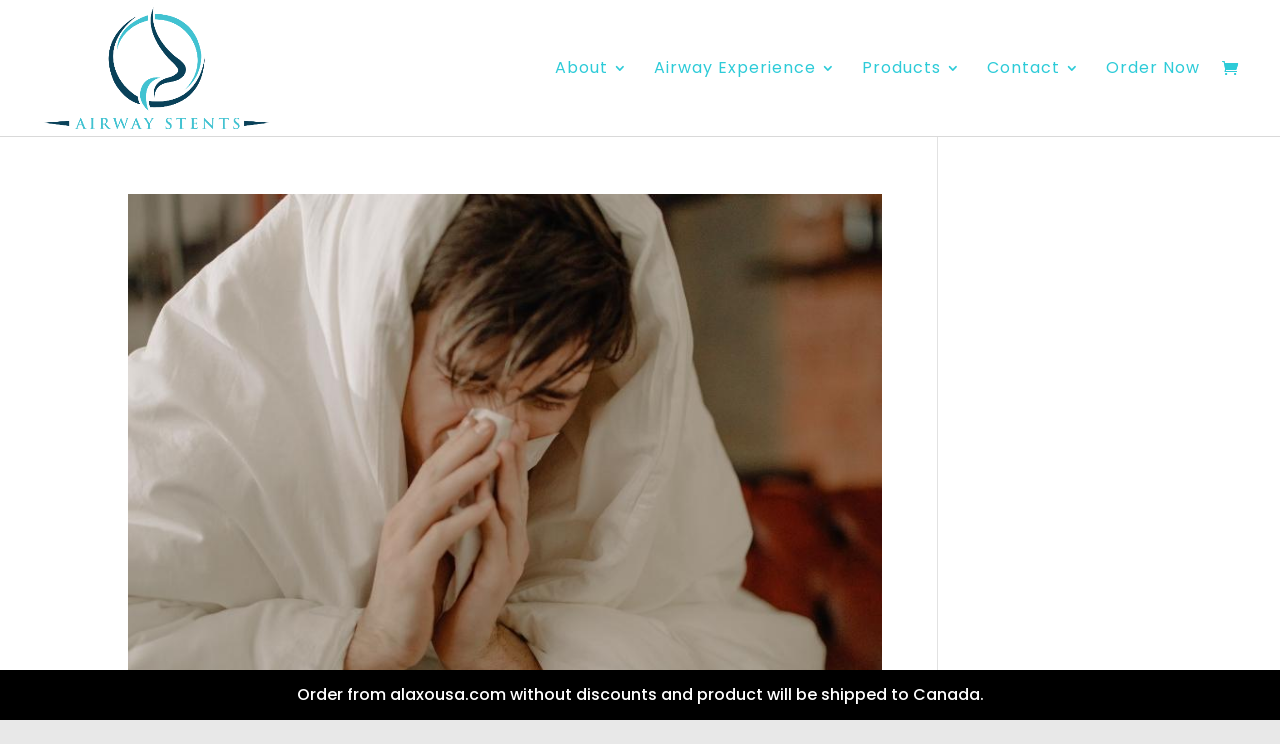

--- FILE ---
content_type: application/javascript
request_url: https://prism.app-us1.com/?a=1000791238&u=https%3A%2F%2Falaxocanada.com%2F2022%2F04%2F
body_size: 121
content:
window.visitorGlobalObject=window.visitorGlobalObject||window.prismGlobalObject;window.visitorGlobalObject.setVisitorId('5930fdc8-7d97-43fb-bb7e-64b879249247', '1000791238');window.visitorGlobalObject.setWhitelistedServices('', '1000791238');